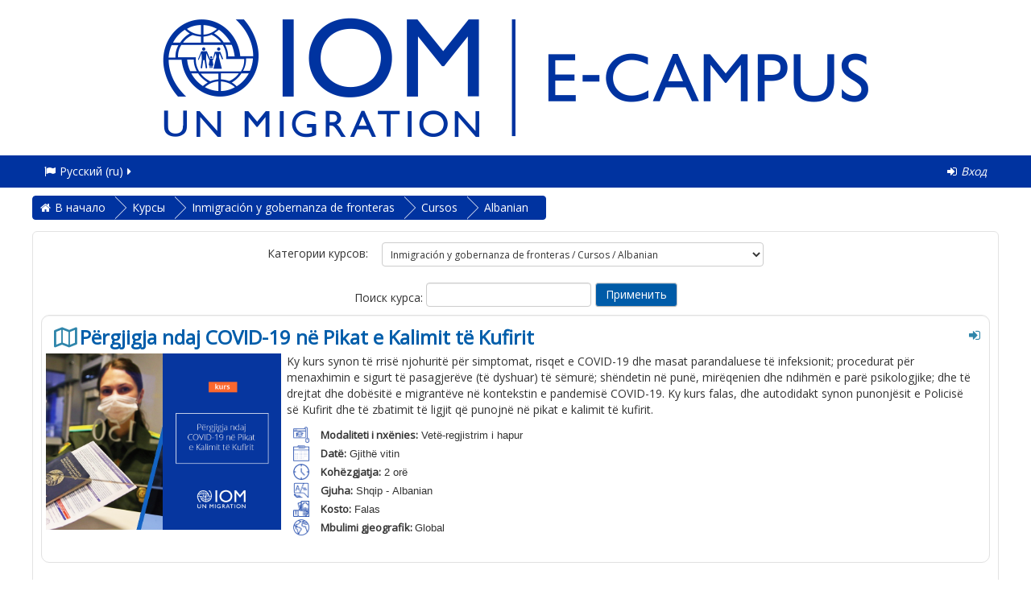

--- FILE ---
content_type: text/html; charset=utf-8
request_url: https://www.ecampus.iom.int/course/index.php?categoryid=284&lang=ru
body_size: 80919
content:
<!DOCTYPE html>

<html  dir="ltr" lang="ru" xml:lang="ru" class="no-js">
<head>
    <title>E-campus: Albanian</title>
    <link rel="shortcut icon" href="https://www.ecampus.iom.int/pluginfile.php/1/theme_essential/favicon/1768338908/favicon%281%29.ico"/>
    <meta http-equiv="Content-Type" content="text/html; charset=utf-8" />
<meta name="keywords" content="moodle, E-campus: Albanian" />
<link rel="stylesheet" type="text/css" href="https://www.ecampus.iom.int/theme/yui_combo.php?rollup/3.17.2/yui-moodlesimple-min.css" /><script id="firstthemesheet" type="text/css">/** Required in order to fix style inclusion problems in IE with YUI **/</script><link rel="stylesheet" type="text/css" href="https://www.ecampus.iom.int/theme/styles.php/essential/1768338908_1/all" />
<script type="text/javascript">
//<![CDATA[
var M = {}; M.yui = {};
M.pageloadstarttime = new Date();
M.cfg = {"wwwroot":"https:\/\/www.ecampus.iom.int","sesskey":"44bQoSQdCP","themerev":"1768338908","slasharguments":1,"theme":"essential","iconsystemmodule":"core\/icon_system_fontawesome","jsrev":"1710338714","admin":"admin","svgicons":true,"usertimezone":"\u0410\u043c\u0435\u0440\u0438\u043a\u0430\/\u041a\u043e\u0441\u0442\u0430-\u0420\u0438\u043a\u0430","contextid":219512};var yui1ConfigFn = function(me) {if(/-skin|reset|fonts|grids|base/.test(me.name)){me.type='css';me.path=me.path.replace(/\.js/,'.css');me.path=me.path.replace(/\/yui2-skin/,'/assets/skins/sam/yui2-skin')}};
var yui2ConfigFn = function(me) {var parts=me.name.replace(/^moodle-/,'').split('-'),component=parts.shift(),module=parts[0],min='-min';if(/-(skin|core)$/.test(me.name)){parts.pop();me.type='css';min=''}
if(module){var filename=parts.join('-');me.path=component+'/'+module+'/'+filename+min+'.'+me.type}else{me.path=component+'/'+component+'.'+me.type}};
YUI_config = {"debug":false,"base":"https:\/\/www.ecampus.iom.int\/lib\/yuilib\/3.17.2\/","comboBase":"https:\/\/www.ecampus.iom.int\/theme\/yui_combo.php?","combine":true,"filter":null,"insertBefore":"firstthemesheet","groups":{"yui2":{"base":"https:\/\/www.ecampus.iom.int\/lib\/yuilib\/2in3\/2.9.0\/build\/","comboBase":"https:\/\/www.ecampus.iom.int\/theme\/yui_combo.php?","combine":true,"ext":false,"root":"2in3\/2.9.0\/build\/","patterns":{"yui2-":{"group":"yui2","configFn":yui1ConfigFn}}},"moodle":{"name":"moodle","base":"https:\/\/www.ecampus.iom.int\/theme\/yui_combo.php?m\/1710338714\/","combine":true,"comboBase":"https:\/\/www.ecampus.iom.int\/theme\/yui_combo.php?","ext":false,"root":"m\/1710338714\/","patterns":{"moodle-":{"group":"moodle","configFn":yui2ConfigFn}},"filter":null,"modules":{"moodle-core-checknet":{"requires":["base-base","moodle-core-notification-alert","io-base"]},"moodle-core-dragdrop":{"requires":["base","node","io","dom","dd","event-key","event-focus","moodle-core-notification"]},"moodle-core-formchangechecker":{"requires":["base","event-focus","moodle-core-event"]},"moodle-core-event":{"requires":["event-custom"]},"moodle-core-popuphelp":{"requires":["moodle-core-tooltip"]},"moodle-core-lockscroll":{"requires":["plugin","base-build"]},"moodle-core-actionmenu":{"requires":["base","event","node-event-simulate"]},"moodle-core-handlebars":{"condition":{"trigger":"handlebars","when":"after"}},"moodle-core-chooserdialogue":{"requires":["base","panel","moodle-core-notification"]},"moodle-core-tooltip":{"requires":["base","node","io-base","moodle-core-notification-dialogue","json-parse","widget-position","widget-position-align","event-outside","cache-base"]},"moodle-core-languninstallconfirm":{"requires":["base","node","moodle-core-notification-confirm","moodle-core-notification-alert"]},"moodle-core-notification":{"requires":["moodle-core-notification-dialogue","moodle-core-notification-alert","moodle-core-notification-confirm","moodle-core-notification-exception","moodle-core-notification-ajaxexception"]},"moodle-core-notification-dialogue":{"requires":["base","node","panel","escape","event-key","dd-plugin","moodle-core-widget-focusafterclose","moodle-core-lockscroll"]},"moodle-core-notification-alert":{"requires":["moodle-core-notification-dialogue"]},"moodle-core-notification-confirm":{"requires":["moodle-core-notification-dialogue"]},"moodle-core-notification-exception":{"requires":["moodle-core-notification-dialogue"]},"moodle-core-notification-ajaxexception":{"requires":["moodle-core-notification-dialogue"]},"moodle-core-dock":{"requires":["base","node","event-custom","event-mouseenter","event-resize","escape","moodle-core-dock-loader","moodle-core-event"]},"moodle-core-dock-loader":{"requires":["escape"]},"moodle-core-maintenancemodetimer":{"requires":["base","node"]},"moodle-core-blocks":{"requires":["base","node","io","dom","dd","dd-scroll","moodle-core-dragdrop","moodle-core-notification"]},"moodle-core_availability-form":{"requires":["base","node","event","event-delegate","panel","moodle-core-notification-dialogue","json"]},"moodle-backup-backupselectall":{"requires":["node","event","node-event-simulate","anim"]},"moodle-backup-confirmcancel":{"requires":["node","node-event-simulate","moodle-core-notification-confirm"]},"moodle-course-formatchooser":{"requires":["base","node","node-event-simulate"]},"moodle-course-dragdrop":{"requires":["base","node","io","dom","dd","dd-scroll","moodle-core-dragdrop","moodle-core-notification","moodle-course-coursebase","moodle-course-util"]},"moodle-course-management":{"requires":["base","node","io-base","moodle-core-notification-exception","json-parse","dd-constrain","dd-proxy","dd-drop","dd-delegate","node-event-delegate"]},"moodle-course-modchooser":{"requires":["moodle-core-chooserdialogue","moodle-course-coursebase"]},"moodle-course-util":{"requires":["node"],"use":["moodle-course-util-base"],"submodules":{"moodle-course-util-base":{},"moodle-course-util-section":{"requires":["node","moodle-course-util-base"]},"moodle-course-util-cm":{"requires":["node","moodle-course-util-base"]}}},"moodle-course-categoryexpander":{"requires":["node","event-key"]},"moodle-form-shortforms":{"requires":["node","base","selector-css3","moodle-core-event"]},"moodle-form-passwordunmask":{"requires":[]},"moodle-form-showadvanced":{"requires":["node","base","selector-css3"]},"moodle-form-dateselector":{"requires":["base","node","overlay","calendar"]},"moodle-question-searchform":{"requires":["base","node"]},"moodle-question-qbankmanager":{"requires":["node","selector-css3"]},"moodle-question-chooser":{"requires":["moodle-core-chooserdialogue"]},"moodle-question-preview":{"requires":["base","dom","event-delegate","event-key","core_question_engine"]},"moodle-availability_completion-form":{"requires":["base","node","event","moodle-core_availability-form"]},"moodle-availability_date-form":{"requires":["base","node","event","io","moodle-core_availability-form"]},"moodle-availability_grade-form":{"requires":["base","node","event","moodle-core_availability-form"]},"moodle-availability_group-form":{"requires":["base","node","event","moodle-core_availability-form"]},"moodle-availability_grouping-form":{"requires":["base","node","event","moodle-core_availability-form"]},"moodle-availability_language-form":{"requires":["base","node","event","moodle-core_availability-form"]},"moodle-availability_maxviews-form":{"requires":["base","node","event","moodle-core_availability-form"]},"moodle-availability_profile-form":{"requires":["base","node","event","moodle-core_availability-form"]},"moodle-qtype_ddimageortext-form":{"requires":["moodle-qtype_ddimageortext-dd","form_filepicker"]},"moodle-qtype_ddimageortext-dd":{"requires":["node","dd","dd-drop","dd-constrain"]},"moodle-qtype_ddmarker-form":{"requires":["moodle-qtype_ddmarker-dd","form_filepicker","graphics","escape"]},"moodle-qtype_ddmarker-dd":{"requires":["node","event-resize","dd","dd-drop","dd-constrain","graphics"]},"moodle-qtype_ddwtos-dd":{"requires":["node","dd","dd-drop","dd-constrain"]},"moodle-mod_assign-history":{"requires":["node","transition"]},"moodle-mod_customcert-rearrange":{"requires":["dd-delegate","dd-drag"]},"moodle-mod_forum-subscriptiontoggle":{"requires":["base-base","io-base"]},"moodle-mod_quiz-autosave":{"requires":["base","node","event","event-valuechange","node-event-delegate","io-form"]},"moodle-mod_quiz-repaginate":{"requires":["base","event","node","io","moodle-core-notification-dialogue"]},"moodle-mod_quiz-questionchooser":{"requires":["moodle-core-chooserdialogue","moodle-mod_quiz-util","querystring-parse"]},"moodle-mod_quiz-dragdrop":{"requires":["base","node","io","dom","dd","dd-scroll","moodle-core-dragdrop","moodle-core-notification","moodle-mod_quiz-quizbase","moodle-mod_quiz-util-base","moodle-mod_quiz-util-page","moodle-mod_quiz-util-slot","moodle-course-util"]},"moodle-mod_quiz-quizbase":{"requires":["base","node"]},"moodle-mod_quiz-toolboxes":{"requires":["base","node","event","event-key","io","moodle-mod_quiz-quizbase","moodle-mod_quiz-util-slot","moodle-core-notification-ajaxexception"]},"moodle-mod_quiz-util":{"requires":["node","moodle-core-actionmenu"],"use":["moodle-mod_quiz-util-base"],"submodules":{"moodle-mod_quiz-util-base":{},"moodle-mod_quiz-util-slot":{"requires":["node","moodle-mod_quiz-util-base"]},"moodle-mod_quiz-util-page":{"requires":["node","moodle-mod_quiz-util-base"]}}},"moodle-mod_quiz-modform":{"requires":["base","node","event"]},"moodle-message_airnotifier-toolboxes":{"requires":["base","node","io"]},"moodle-filter_glossary-autolinker":{"requires":["base","node","io-base","json-parse","event-delegate","overlay","moodle-core-event","moodle-core-notification-alert","moodle-core-notification-exception","moodle-core-notification-ajaxexception"]},"moodle-filter_mathjaxloader-loader":{"requires":["moodle-core-event"]},"moodle-editor_atto-rangy":{"requires":[]},"moodle-editor_atto-editor":{"requires":["node","transition","io","overlay","escape","event","event-simulate","event-custom","node-event-html5","node-event-simulate","yui-throttle","moodle-core-notification-dialogue","moodle-core-notification-confirm","moodle-editor_atto-rangy","handlebars","timers","querystring-stringify"]},"moodle-editor_atto-plugin":{"requires":["node","base","escape","event","event-outside","handlebars","event-custom","timers","moodle-editor_atto-menu"]},"moodle-editor_atto-menu":{"requires":["moodle-core-notification-dialogue","node","event","event-custom"]},"moodle-report_eventlist-eventfilter":{"requires":["base","event","node","node-event-delegate","datatable","autocomplete","autocomplete-filters"]},"moodle-report_loglive-fetchlogs":{"requires":["base","event","node","io","node-event-delegate"]},"moodle-gradereport_grader-gradereporttable":{"requires":["base","node","event","handlebars","overlay","event-hover"]},"moodle-gradereport_history-userselector":{"requires":["escape","event-delegate","event-key","handlebars","io-base","json-parse","moodle-core-notification-dialogue"]},"moodle-tool_capability-search":{"requires":["base","node"]},"moodle-tool_lp-dragdrop-reorder":{"requires":["moodle-core-dragdrop"]},"moodle-tool_monitor-dropdown":{"requires":["base","event","node"]},"moodle-assignfeedback_editpdf-editor":{"requires":["base","event","node","io","graphics","json","event-move","event-resize","transition","querystring-stringify-simple","moodle-core-notification-dialog","moodle-core-notification-alert","moodle-core-notification-exception","moodle-core-notification-ajaxexception"]},"moodle-atto_accessibilitychecker-button":{"requires":["color-base","moodle-editor_atto-plugin"]},"moodle-atto_accessibilityhelper-button":{"requires":["moodle-editor_atto-plugin"]},"moodle-atto_align-button":{"requires":["moodle-editor_atto-plugin"]},"moodle-atto_bold-button":{"requires":["moodle-editor_atto-plugin"]},"moodle-atto_charmap-button":{"requires":["moodle-editor_atto-plugin"]},"moodle-atto_clear-button":{"requires":["moodle-editor_atto-plugin"]},"moodle-atto_collapse-button":{"requires":["moodle-editor_atto-plugin"]},"moodle-atto_emoticon-button":{"requires":["moodle-editor_atto-plugin"]},"moodle-atto_equation-button":{"requires":["moodle-editor_atto-plugin","moodle-core-event","io","event-valuechange","tabview","array-extras"]},"moodle-atto_html-button":{"requires":["moodle-editor_atto-plugin","event-valuechange"]},"moodle-atto_image-button":{"requires":["moodle-editor_atto-plugin"]},"moodle-atto_indent-button":{"requires":["moodle-editor_atto-plugin"]},"moodle-atto_italic-button":{"requires":["moodle-editor_atto-plugin"]},"moodle-atto_link-button":{"requires":["moodle-editor_atto-plugin"]},"moodle-atto_managefiles-button":{"requires":["moodle-editor_atto-plugin"]},"moodle-atto_managefiles-usedfiles":{"requires":["node","escape"]},"moodle-atto_media-button":{"requires":["moodle-editor_atto-plugin","moodle-form-shortforms"]},"moodle-atto_noautolink-button":{"requires":["moodle-editor_atto-plugin"]},"moodle-atto_orderedlist-button":{"requires":["moodle-editor_atto-plugin"]},"moodle-atto_recordrtc-recording":{"requires":["moodle-atto_recordrtc-button"]},"moodle-atto_recordrtc-button":{"requires":["moodle-editor_atto-plugin","moodle-atto_recordrtc-recording"]},"moodle-atto_rtl-button":{"requires":["moodle-editor_atto-plugin"]},"moodle-atto_strike-button":{"requires":["moodle-editor_atto-plugin"]},"moodle-atto_subscript-button":{"requires":["moodle-editor_atto-plugin"]},"moodle-atto_superscript-button":{"requires":["moodle-editor_atto-plugin"]},"moodle-atto_table-button":{"requires":["moodle-editor_atto-plugin","moodle-editor_atto-menu","event","event-valuechange"]},"moodle-atto_title-button":{"requires":["moodle-editor_atto-plugin"]},"moodle-atto_underline-button":{"requires":["moodle-editor_atto-plugin"]},"moodle-atto_undo-button":{"requires":["moodle-editor_atto-plugin"]},"moodle-atto_unorderedlist-button":{"requires":["moodle-editor_atto-plugin"]}}},"gallery":{"name":"gallery","base":"https:\/\/www.ecampus.iom.int\/lib\/yuilib\/gallery\/","combine":true,"comboBase":"https:\/\/www.ecampus.iom.int\/theme\/yui_combo.php?","ext":false,"root":"gallery\/1710338714\/","patterns":{"gallery-":{"group":"gallery"}}}},"modules":{"core_filepicker":{"name":"core_filepicker","fullpath":"https:\/\/www.ecampus.iom.int\/lib\/javascript.php\/1710338714\/repository\/filepicker.js","requires":["base","node","node-event-simulate","json","async-queue","io-base","io-upload-iframe","io-form","yui2-treeview","panel","cookie","datatable","datatable-sort","resize-plugin","dd-plugin","escape","moodle-core_filepicker","moodle-core-notification-dialogue"]},"core_comment":{"name":"core_comment","fullpath":"https:\/\/www.ecampus.iom.int\/lib\/javascript.php\/1710338714\/comment\/comment.js","requires":["base","io-base","node","json","yui2-animation","overlay","escape"]},"mathjax":{"name":"mathjax","fullpath":"https:\/\/cdnjs.cloudflare.com\/ajax\/libs\/mathjax\/2.7.2\/MathJax.js?delayStartupUntil=configured"}}};
M.yui.loader = {modules: {}};

//]]>
</script>

<!-- Global site tag (gtag.js) - Google Analytics -->
<script async src="https://www.googletagmanager.com/gtag/js?id=UA-128392495-1"></script>
<script>
  window.dataLayer = window.dataLayer || [];
  function gtag(){dataLayer.push(arguments);}
  gtag('js', new Date());

  gtag('config', 'UA-128392495-1');
</script>
<!-- CODIGO PARA OPEN GRAPH -->	
	<meta property="og:url"           content="http://plataformadeaprendizaje.iom.int" />
	<meta property="fb:app_id"        content="1128281227236124" />
	<meta property="og:type"          content="website" />
	<meta property="og:title"         content="Plataforma de Aprendizaje sobre Migraciones" />
	<meta property="og:description"   content="Aquí podrá acceder a los principales materiales de aprendizaje que OIM ha desarrollado para la Región" />
	<meta property="og:image"         content="http://plataformadeaprendizaje.iom.int/theme/essential/oim/pam_fb.jpg" />


<!-- CODIGO PARA BOTON DE FACEBOOK -->	
<script>
  window.fbAsyncInit = function() {
    FB.init({
      appId      : '1128281227236124',
      xfbml      : true,
      version    : 'v2.8'
    });
    FB.AppEvents.logPageView();
  };

  (function(d, s, id){
     var js, fjs = d.getElementsByTagName(s)[0];
     if (d.getElementById(id)) {return;}
     js = d.createElement(s); js.id = id;
     js.src = "//connect.facebook.net/en_US/sdk.js";
     fjs.parentNode.insertBefore(js, fjs);
   }(document, 'script', 'facebook-jssdk'));
</script>
<!--
<script>
  window.fbAsyncInit = function() {
    FB.init({
      appId      : '1128281227236124',
      xfbml      : true,
      version    : 'v2.7'
    });
  };

  (function(d, s, id){
     var js, fjs = d.getElementsByTagName(s)[0];
     if (d.getElementById(id)) {return;}
     js = d.createElement(s); js.id = id;
     js.src = "//connect.facebook.net/en_US/sdk.js";
     fjs.parentNode.insertBefore(js, fjs);
   }(document, 'script', 'facebook-jssdk'));
</script>
-->
<!-- CODIGO PARA BOTON DE TWITTER -->	
<script>
window.twttr = (function(d, s, id) {
  var js, fjs = d.getElementsByTagName(s)[0],
    t = window.twttr || {};
  if (d.getElementById(id)) return t;
  js = d.createElement(s);
  js.id = id;
  js.src = "https://platform.twitter.com/widgets.js";
  fjs.parentNode.insertBefore(js, fjs);
 
  t._e = [];
  t.ready = function(f) {
    t._e.push(f);
  };
 
  return t;
}(document, "script", "twitter-wjs"));
</script>

    <meta name="viewport" content="width=device-width, initial-scale=1.0">
    <!-- Google web fonts -->
        <link href='//fonts.googleapis.com/css?family=Open+Sans|Open+Sans&subset=latin' rel='stylesheet' type='text/css'>
    <!-- iOS Homescreen Icons -->
    
<link rel="apple-touch-icon" sizes="57x57" href="https://www.ecampus.iom.int/theme/image.php/essential/theme/1768338908/homeicon/iphone"/>
<link rel="apple-touch-icon" sizes="72x72" href="https://www.ecampus.iom.int/theme/image.php/essential/theme/1768338908/homeicon/ipad"/>
<link rel="apple-touch-icon" sizes="114x114" href="https://www.ecampus.iom.int/theme/image.php/essential/theme/1768338908/homeicon/iphone_retina"/>
<link rel="apple-touch-icon" sizes="144x144" href="https://www.ecampus.iom.int/theme/image.php/essential/theme/1768338908/homeicon/ipad_retina"/></head>

<body  id="page-course-index-category" class="format-site  path-course path-course-index safari dir-ltr lang-ru yui-skin-sam yui3-skin-sam www-ecampus-iom-int pagelayout-coursecategory course-1 context-219512 category-284 notloggedin desktopdevice pagewidthnormal categoryicons floatingsubmit has-region-side-pre empty-region-side-pre has-region-footer-left empty-region-footer-left has-region-footer-middle empty-region-footer-middle has-region-footer-right empty-region-footer-right has-region-header empty-region-header has-region-page-top empty-region-page-top content-only">

<!-- comentar -->
 <div class="skiplinks">
    <a href="#maincontent" class="skip">Перейти к основному содержанию</a>
</div><script type="text/javascript" src="https://www.ecampus.iom.int/theme/yui_combo.php?rollup/3.17.2/yui-moodlesimple-min.js"></script><script type="text/javascript" src="https://www.ecampus.iom.int/lib/javascript.php/1710338714/lib/javascript-static.js"></script>
<script type="text/javascript">
//<![CDATA[
document.body.className += ' jsenabled';
//]]>
</script>

 

<header role="banner">

    <div id="page-header cambioColorBlanco" class="clearfix oldnavbar logo">
        <div class="container-fluid">
            <div class="row-fluid">
                <!-- HEADER: LOGO AREA -->
<div class="pull-lef logo-container" style="text-align: center"><a class="logo" href="//www.ecampus.iom.int" title="В начало"><img src="https://www.ecampus.iom.int/pluginfile.php/20698/block_html/content/E-Campus_logo2021_EN.png" class="img-responsive" alt="В начало" /></a>                </div>
                            </div>
        </div>
    </div>
	

    <nav id="essentialnavbar" role="navigation" class="moodle-has-zindex oldnavbar logo">
        <div class="navbar">
            <div class="container-fluid navbar-inner">
                <div class="row-fluid">
                    <div class="custommenus pull-left">
                        <a class="btn btn-navbar" data-toggle="collapse" data-target="#essentialmenus">
                            <span class="icon-bar"></span>
                            <span class="icon-bar"></span>
                            <span class="icon-bar"></span>
                            <span class="icon-bar"></span>
                        </a>
                                            <div class="pull-right">
                        <div class="usermenu navbarrightitem">
                            <ul class="nav"><li class="dropdown"><a class="loginurl" href="https://www.ecampus.iom.int/login/index.php"><em><span aria-hidden="true" class="fa fa-sign-in"></span>Вход</em></a></li></ul>                        </div>
                        <div class="messagemenu navbarrightitem">
                                                    </div>
                        <div class="navbarrightitem">
                                                    </div>
                                                                        <div id="custom_menu_editing" class="navbarrightitem">
                                                    </div>
                        <div class="navbarrightitem">
                                                    </div>
                    </div>
                        <div id="essentialmenus" class="nav-collapse collapse pull-left">
                            <div id="custom_menu_language" class="custom_menu"><ul class="nav"><li class="dropdown langmenu"><a href="https://www.ecampus.iom.int/course/index.php?categoryid=284" class="dropdown-toggle" data-toggle="dropdown" title="Язык"><span aria-hidden="true" class="fa fa-flag"></span>Русский ‎(ru)‎<span aria-hidden="true" class="fa fa-caret-right"></span></a><div class="dropdown-menu"><ul><li><a title="Azərbaycanca ‎(az)‎" href="https://www.ecampus.iom.int/course/index.php?categoryid=284&amp;lang=az"><span aria-hidden="true" class="fa fa-language"></span>Azərbaycanca ‎(az)‎</a></li><li><a title="Bahasa Indonesia ‎(id)‎" href="https://www.ecampus.iom.int/course/index.php?categoryid=284&amp;lang=id"><span aria-hidden="true" class="fa fa-language"></span>Bahasa Indonesia ‎(id)‎</a></li><li><a title="Bahasa Melayu ‎(ms)‎" href="https://www.ecampus.iom.int/course/index.php?categoryid=284&amp;lang=ms"><span aria-hidden="true" class="fa fa-language"></span>Bahasa Melayu ‎(ms)‎</a></li><li><a title="English ‎(en)‎" href="https://www.ecampus.iom.int/course/index.php?categoryid=284&amp;lang=en"><span aria-hidden="true" class="fa fa-language"></span>English ‎(en)‎</a></li><li><a title="Español - Internacional ‎(es)‎" href="https://www.ecampus.iom.int/course/index.php?categoryid=284&amp;lang=es"><span aria-hidden="true" class="fa fa-language"></span>Español - Internacional ‎(es)‎</a></li><li><a title="Français ‎(fr)‎" href="https://www.ecampus.iom.int/course/index.php?categoryid=284&amp;lang=fr"><span aria-hidden="true" class="fa fa-language"></span>Français ‎(fr)‎</a></li><li><a title="Italiano ‎(it)‎" href="https://www.ecampus.iom.int/course/index.php?categoryid=284&amp;lang=it"><span aria-hidden="true" class="fa fa-language"></span>Italiano ‎(it)‎</a></li><li><a title="Kurmanji ‎(kmr)‎" href="https://www.ecampus.iom.int/course/index.php?categoryid=284&amp;lang=kmr"><span aria-hidden="true" class="fa fa-language"></span>Kurmanji ‎(kmr)‎</a></li><li><a title="Polski ‎(pl)‎" href="https://www.ecampus.iom.int/course/index.php?categoryid=284&amp;lang=pl"><span aria-hidden="true" class="fa fa-language"></span>Polski ‎(pl)‎</a></li><li><a title="Português - Brasil ‎(pt_br)‎" href="https://www.ecampus.iom.int/course/index.php?categoryid=284&amp;lang=pt_br"><span aria-hidden="true" class="fa fa-language"></span>Português - Brasil ‎(pt_br)‎</a></li><li><a title="Português - Portugal ‎(pt)‎" href="https://www.ecampus.iom.int/course/index.php?categoryid=284&amp;lang=pt"><span aria-hidden="true" class="fa fa-language"></span>Português - Portugal ‎(pt)‎</a></li><li><a title="Română ‎(ro)‎" href="https://www.ecampus.iom.int/course/index.php?categoryid=284&amp;lang=ro"><span aria-hidden="true" class="fa fa-language"></span>Română ‎(ro)‎</a></li><li><a title="Shqip ‎(sq)‎" href="https://www.ecampus.iom.int/course/index.php?categoryid=284&amp;lang=sq"><span aria-hidden="true" class="fa fa-language"></span>Shqip ‎(sq)‎</a></li><li><a title="Slovenčina ‎(sk)‎" href="https://www.ecampus.iom.int/course/index.php?categoryid=284&amp;lang=sk"><span aria-hidden="true" class="fa fa-language"></span>Slovenčina ‎(sk)‎</a></li><li><a title="Soomaali ‎(so)‎" href="https://www.ecampus.iom.int/course/index.php?categoryid=284&amp;lang=so"><span aria-hidden="true" class="fa fa-language"></span>Soomaali ‎(so)‎</a></li><li><a title="Srpski ‎(sr_lt)‎" href="https://www.ecampus.iom.int/course/index.php?categoryid=284&amp;lang=sr_lt"><span aria-hidden="true" class="fa fa-language"></span>Srpski ‎(sr_lt)‎</a></li><li><a title="Thai ‎(th)‎" href="https://www.ecampus.iom.int/course/index.php?categoryid=284&amp;lang=th"><span aria-hidden="true" class="fa fa-language"></span>Thai ‎(th)‎</a></li><li><a title="Vietnamese ‎(vi)‎" href="https://www.ecampus.iom.int/course/index.php?categoryid=284&amp;lang=vi"><span aria-hidden="true" class="fa fa-language"></span>Vietnamese ‎(vi)‎</a></li><li><a title="Ελληνικά ‎(el)‎" href="https://www.ecampus.iom.int/course/index.php?categoryid=284&amp;lang=el"><span aria-hidden="true" class="fa fa-language"></span>Ελληνικά ‎(el)‎</a></li><li><a title="Македонски ‎(mk)‎" href="https://www.ecampus.iom.int/course/index.php?categoryid=284&amp;lang=mk"><span aria-hidden="true" class="fa fa-language"></span>Македонски ‎(mk)‎</a></li><li><a title="Монгол ‎(mn)‎" href="https://www.ecampus.iom.int/course/index.php?categoryid=284&amp;lang=mn"><span aria-hidden="true" class="fa fa-language"></span>Монгол ‎(mn)‎</a></li><li><a title="Русский ‎(ru)‎" href="https://www.ecampus.iom.int/course/index.php?categoryid=284&amp;lang=ru"><span aria-hidden="true" class="fa fa-language"></span>Русский ‎(ru)‎</a></li><li><a title="Српски ‎(sr_cr)‎" href="https://www.ecampus.iom.int/course/index.php?categoryid=284&amp;lang=sr_cr"><span aria-hidden="true" class="fa fa-language"></span>Српски ‎(sr_cr)‎</a></li><li><a title="Українська ‎(uk)‎" href="https://www.ecampus.iom.int/course/index.php?categoryid=284&amp;lang=uk"><span aria-hidden="true" class="fa fa-language"></span>Українська ‎(uk)‎</a></li><li><a title="اردو ‎(ur)‎" href="https://www.ecampus.iom.int/course/index.php?categoryid=284&amp;lang=ur"><span aria-hidden="true" class="fa fa-language"></span>اردو ‎(ur)‎</a></li><li><a title="العربية ‎(ar)‎" href="https://www.ecampus.iom.int/course/index.php?categoryid=284&amp;lang=ar"><span aria-hidden="true" class="fa fa-language"></span>العربية ‎(ar)‎</a></li><li><a title="سۆرانی ‎(ckb)‎" href="https://www.ecampus.iom.int/course/index.php?categoryid=284&amp;lang=ckb"><span aria-hidden="true" class="fa fa-language"></span>سۆرانی ‎(ckb)‎</a></li><li><a title="فارسی ‎(fa)‎" href="https://www.ecampus.iom.int/course/index.php?categoryid=284&amp;lang=fa"><span aria-hidden="true" class="fa fa-language"></span>فارسی ‎(fa)‎</a></li><li><a title="日本語 ‎(ja)‎" href="https://www.ecampus.iom.int/course/index.php?categoryid=284&amp;lang=ja"><span aria-hidden="true" class="fa fa-language"></span>日本語 ‎(ja)‎</a></li><li><a title="简体中文 ‎(zh_cn)‎" href="https://www.ecampus.iom.int/course/index.php?categoryid=284&amp;lang=zh_cn"><span aria-hidden="true" class="fa fa-language"></span>简体中文 ‎(zh_cn)‎</a></li></ul></div></ul></div><div id="custom_menu" class="custom_menu"><ul class="nav"></ul></div>                        </div>
                    </div>
                </div>
            </div>
        </div>
    </nav>

</header>

<div id="page" class="container-fluid">
    <div id="page-top-header" class="clearfix"><div id="page-navbar" class="clearfix row-fluid"><div class="breadcrumb-nav span9"><span class="accesshide" id="navbar-label">Путь к странице</span><nav aria-labelledby="navbar-label"><ul class="breadcrumb style1"><li><span itemscope="" itemtype="http://data-vocabulary.org/Breadcrumb"><a itemprop="url" href="https://www.ecampus.iom.int/"><span itemprop="title">В начало</span></a></span></li><li><span itemscope="" itemtype="http://data-vocabulary.org/Breadcrumb"><a itemprop="url" href="https://www.ecampus.iom.int/course/index.php"><span itemprop="title">Курсы</span></a></span></li><li><span itemscope="" itemtype="http://data-vocabulary.org/Breadcrumb"><a itemprop="url" href="https://www.ecampus.iom.int/course/index.php?categoryid=116"><span itemprop="title">Inmigración y gobernanza de fronteras</span></a></span></li><li><span itemscope="" itemtype="http://data-vocabulary.org/Breadcrumb"><a itemprop="url" href="https://www.ecampus.iom.int/course/index.php?categoryid=117"><span itemprop="title">Cursos</span></a></span></li><li><span itemscope="" itemtype="http://data-vocabulary.org/Breadcrumb"><a itemprop="url" href="https://www.ecampus.iom.int/course/index.php?categoryid=284"><span itemprop="title">Albanian</span></a></span></li></ul></nav></div><nav class="breadcrumb-button span3"></nav></div></div>    <!-- Start Main Regions -->
    <div id="page-content" class="row-fluid">
        <div id="main-and-pre" class="span12">
            <div class="row-fluid">
                <div id="content" class="span9"><section id="region-main"><span class="notifications" id="user-notifications"></span><div role="main"><span id="maincontent"></span><span></span><div class="categorypicker"><div class="singleselect d-inline-block">
    <form method="get" action="https://www.ecampus.iom.int/course/index.php" class="form-inline" id="switchcategory">
            <label for="single_select696e326f9bc2a1">
                Категории курсов:
            </label>
        <select  id="single_select696e326f9bc2a1" class="custom-select singleselect" name="categoryid">
                    <option  value="2" >Gobernanza de la migración y estadísticas</option>
                    <option  value="10" >Gobernanza de la migración y estadísticas / Cursos</option>
                    <option  value="39" >Gobernanza de la migración y estadísticas / Cursos / English</option>
                    <option  value="40" >Gobernanza de la migración y estadísticas / Cursos / Español</option>
                    <option  value="348" >Gobernanza de la migración y estadísticas / Cursos / Français</option>
                    <option  value="18" >Gobernanza de la migración y estadísticas / Materiales</option>
                    <option  value="41" >Gobernanza de la migración y estadísticas / Materiales / English</option>
                    <option  value="42" >Gobernanza de la migración y estadísticas / Materiales / Español</option>
                    <option  value="25" >Gobernanza de la migración y estadísticas / Videos</option>
                    <option  value="76" >Gobernanza de la migración y estadísticas / Videos / English</option>
                    <option  value="75" >Gobernanza de la migración y estadísticas / Videos / Español</option>
                    <option  value="3" >Protección y asistencia a personas migrantes</option>
                    <option  value="11" >Protección y asistencia a personas migrantes / Cursos</option>
                    <option  value="43" >Protección y asistencia a personas migrantes / Cursos / English</option>
                    <option  value="44" >Protección y asistencia a personas migrantes / Cursos / Español</option>
                    <option  value="233" >Protección y asistencia a personas migrantes / Cursos / Français</option>
                    <option  value="234" >Protección y asistencia a personas migrantes / Cursos / عربي</option>
                    <option  value="352" >Protección y asistencia a personas migrantes / Cursos / Polski</option>
                    <option  value="19" >Protección y asistencia a personas migrantes / Materiales</option>
                    <option  value="45" >Protección y asistencia a personas migrantes / Materiales / English</option>
                    <option  value="46" >Protección y asistencia a personas migrantes / Materiales / Español</option>
                    <option  value="27" >Protección y asistencia a personas migrantes / Videos</option>
                    <option  value="79" >Protección y asistencia a personas migrantes / Videos / English</option>
                    <option  value="80" >Protección y asistencia a personas migrantes / Videos / Español</option>
                    <option  value="131" >Protección y asistencia a personas migrantes / Videos / Français</option>
                    <option  value="132" >Protección y asistencia a personas migrantes / Videos / عربي</option>
                    <option  value="5" >Migración y desarrollo </option>
                    <option  value="13" >Migración y desarrollo  / Cursos</option>
                    <option  value="47" >Migración y desarrollo  / Cursos / English</option>
                    <option  value="48" >Migración y desarrollo  / Cursos / Español</option>
                    <option  value="262" >Migración y desarrollo  / Cursos / 中文</option>
                    <option  value="290" >Migración y desarrollo  / Cursos / Vietnamese </option>
                    <option  value="328" >Migración y desarrollo  / Cursos / Portuguêse</option>
                    <option  value="329" >Migración y desarrollo  / Cursos / Français</option>
                    <option  value="343" >Migración y desarrollo  / Cursos / Melayu</option>
                    <option  value="344" >Migración y desarrollo  / Cursos / ภาษาไทย</option>
                    <option  value="346" >Migración y desarrollo  / Cursos / 日本語</option>
                    <option  value="347" >Migración y desarrollo  / Cursos / Italiano</option>
                    <option  value="20" >Migración y desarrollo  / Materiales</option>
                    <option  value="49" >Migración y desarrollo  / Materiales / English</option>
                    <option  value="50" >Migración y desarrollo  / Materiales / Español</option>
                    <option  value="29" >Migración y desarrollo  / Videos</option>
                    <option  value="83" >Migración y desarrollo  / Videos / English</option>
                    <option  value="8" >Crisis migratorias y emergencias</option>
                    <option  value="16" >Crisis migratorias y emergencias / Cursos</option>
                    <option  value="51" >Crisis migratorias y emergencias / Cursos / English</option>
                    <option  value="52" >Crisis migratorias y emergencias / Cursos / Español</option>
                    <option  value="69" >Crisis migratorias y emergencias / Cursos / Français</option>
                    <option  value="70" >Crisis migratorias y emergencias / Cursos / عربي</option>
                    <option  value="104" >Crisis migratorias y emergencias / Cursos / Italiano</option>
                    <option  value="232" >Crisis migratorias y emergencias / Cursos / Pусский</option>
                    <option  value="21" >Crisis migratorias y emergencias / Materiales</option>
                    <option  value="53" >Crisis migratorias y emergencias / Materiales / English</option>
                    <option  value="54" >Crisis migratorias y emergencias / Materiales / Español</option>
                    <option  value="31" >Crisis migratorias y emergencias / Videos</option>
                    <option  value="87" >Crisis migratorias y emergencias / Videos / English</option>
                    <option  value="88" >Crisis migratorias y emergencias / Videos / Español</option>
                    <option  value="325" >Crisis migratorias y emergencias / Videos / Français</option>
                    <option  value="326" >Crisis migratorias y emergencias / Videos / عربي</option>
                    <option  value="4" >Trata de personas</option>
                    <option  value="12" >Trata de personas / Cursos</option>
                    <option  value="55" >Trata de personas / Cursos / English</option>
                    <option  value="56" >Trata de personas / Cursos / Español</option>
                    <option  value="105" >Trata de personas / Cursos / Français</option>
                    <option  value="107" >Trata de personas / Cursos / عربي</option>
                    <option  value="318" >Trata de personas / Cursos / Монгол</option>
                    <option  value="342" >Trata de personas / Cursos / Slovenčina</option>
                    <option  value="22" >Trata de personas / Materiales</option>
                    <option  value="57" >Trata de personas / Materiales / Español</option>
                    <option  value="58" >Trata de personas / Materiales / English</option>
                    <option  value="33" >Trata de personas / Videos</option>
                    <option  value="91" >Trata de personas / Videos / English</option>
                    <option  value="92" >Trata de personas / Videos / Español</option>
                    <option  value="279" >Salud Mental y Apoyo Psicosocial</option>
                    <option  value="280" >Salud Mental y Apoyo Psicosocial / Cursos</option>
                    <option  value="281" >Salud Mental y Apoyo Psicosocial / Cursos / English</option>
                    <option  value="282" >Salud Mental y Apoyo Psicosocial / Cursos / Español</option>
                    <option  value="6" >Migración y salud</option>
                    <option  value="14" >Migración y salud / Cursos</option>
                    <option  value="59" >Migración y salud / Cursos / English</option>
                    <option  value="60" >Migración y salud / Cursos / Español</option>
                    <option  value="333" >Migración y salud / Cursos / Français</option>
                    <option  value="23" >Migración y salud / Materiales</option>
                    <option  value="61" >Migración y salud / Materiales / English</option>
                    <option  value="62" >Migración y salud / Materiales / Español</option>
                    <option  value="35" >Migración y salud / Videos</option>
                    <option  value="95" >Migración y salud / Videos / English</option>
                    <option  value="96" >Migración y salud / Videos / Español</option>
                    <option  value="7" >Género y migración</option>
                    <option  value="15" >Género y migración / Cursos</option>
                    <option  value="64" >Género y migración / Cursos / Español</option>
                    <option  value="24" >Género y migración / Materiales</option>
                    <option  value="65" >Género y migración / Materiales / English</option>
                    <option  value="66" >Género y migración / Materiales / Español</option>
                    <option  value="37" >Género y migración / Videos</option>
                    <option  value="99" >Género y migración / Videos / English</option>
                    <option  value="100" >Género y migración / Videos / Español</option>
                    <option  value="108" >Comunicación para el Desarrollo</option>
                    <option  value="109" >Comunicación para el Desarrollo / Cursos</option>
                    <option  value="111" >Comunicación para el Desarrollo / Cursos / English</option>
                    <option  value="112" >Comunicación para el Desarrollo / Cursos / Español</option>
                    <option  value="267" >Comunicación para el Desarrollo / Cursos / Français</option>
                    <option  value="125" >Comunicación para el Desarrollo / Videos</option>
                    <option  value="127" >Comunicación para el Desarrollo / Videos / English</option>
                    <option  value="116" >Inmigración y gobernanza de fronteras</option>
                    <option  value="117" >Inmigración y gobernanza de fronteras / Cursos</option>
                    <option  value="121" >Inmigración y gobernanza de fronteras / Cursos / Español</option>
                    <option  value="122" >Inmigración y gobernanza de fronteras / Cursos / English</option>
                    <option  value="284" selected>Inmigración y gobernanza de fronteras / Cursos / Albanian</option>
                    <option  value="285" >Inmigración y gobernanza de fronteras / Cursos / Srpski</option>
                    <option  value="287" >Inmigración y gobernanza de fronteras / Cursos / Македонски</option>
                    <option  value="288" >Inmigración y gobernanza de fronteras / Cursos / عربي</option>
                    <option  value="316" >Inmigración y gobernanza de fronteras / Cursos / Français</option>
                    <option  value="324" >Inmigración y gobernanza de fronteras / Cursos / Bahasa Indonesia</option>
                    <option  value="327" >Inmigración y gobernanza de fronteras / Cursos / فارسی</option>
                    <option  value="331" >Inmigración y gobernanza de fronteras / Cursos / Português</option>
                    <option  value="118" >Inmigración y gobernanza de fronteras / Materiales</option>
                    <option  value="119" >Inmigración y gobernanza de fronteras / Materiales / Español</option>
                    <option  value="120" >Inmigración y gobernanza de fronteras / Materiales / English</option>
                    <option  value="128" >Inmigración y gobernanza de fronteras / Videos</option>
                    <option  value="130" >Inmigración y gobernanza de fronteras / Videos / English</option>
                    <option  value="308" >Cambio Ambiental</option>
                    <option  value="309" >Cambio Ambiental / Cursos</option>
                    <option  value="311" >Cambio Ambiental / Cursos / English</option>
                    <option  value="312" >Cambio Ambiental / Cursos / Español</option>
                    <option  value="310" >Cambio Ambiental / Materiales</option>
                    <option  value="313" >Cambio Ambiental / Materiales / Español</option>
                    <option  value="320" >Derecho Internacional sobre Migración</option>
                    <option  value="321" >Derecho Internacional sobre Migración / Cursos</option>
                    <option  value="322" >Derecho Internacional sobre Migración / Cursos / English</option>
                    <option  value="330" >Derecho Internacional sobre Migración / Cursos / Español</option>
                    <option  value="9" >OIM</option>
                    <option  value="17" >OIM / Cursos</option>
                    <option  value="67" >OIM / Cursos / English</option>
                    <option  value="295" >OIM / Cursos / English / Mandatory Courses</option>
                    <option  value="296" >OIM / Cursos / English / FMRP Modules</option>
                    <option  value="297" >OIM / Cursos / English / HR Essentials Series</option>
                    <option  value="298" >OIM / Cursos / English / TRD Programme Series</option>
                    <option  value="299" >OIM / Cursos / English / Information Security Training – ICT</option>
                    <option  value="300" >OIM / Cursos / English / PSEA</option>
                    <option  value="301" >OIM / Cursos / English / IOM-Developed Courses</option>
                    <option  value="323" >OIM / Cursos / English / Environmental Sustainability</option>
                    <option  value="350" >OIM / Cursos / English / IOM-USRAP</option>
                    <option  value="68" >OIM / Cursos / Español</option>
                    <option  value="291" >OIM / Cursos / Español / Cursos mandatorios</option>
                    <option  value="292" >OIM / Cursos / Español / Módulos FMRP</option>
                    <option  value="293" >OIM / Cursos / Español / PEAS</option>
                    <option  value="294" >OIM / Cursos / Español / Cursos desarrollados por la OIM</option>
                    <option  value="317" >OIM / Cursos / Español / Serie de programas TDR</option>
                    <option  value="71" >OIM / Cursos / Français</option>
                    <option  value="302" >OIM / Cursos / Français / Formations obligatoires</option>
                    <option  value="303" >OIM / Cursos / Français / FMRP Modules</option>
                    <option  value="304" >OIM / Cursos / Français / PEAS</option>
                    <option  value="305" >OIM / Cursos / Français / Cours développés par l'OIM</option>
                    <option  value="103" >OIM / Cursos / عربي</option>
                    <option  value="306" >OIM / Cursos / عربي / Mandatory courses</option>
                    <option  value="307" >OIM / Cursos / عربي / IOM-Developed Courses</option>
                    <option  value="115" >OIM / Cursos / Ελληνικά</option>
                    <option  value="133" >OIM / Cursos / Ελληνικά / GCR</option>
                    <option  value="134" >OIM / Cursos / Ελληνικά / GCR / GCRATT</option>
                    <option  value="136" >OIM / Cursos / Ελληνικά / GCR / GCRATT / IN VIVO</option>
                    <option  value="242" >OIM / Cursos / Ελληνικά / GCR / GCRATT / IN VIVO / OFFLINE VERSION</option>
                    <option  value="137" >OIM / Cursos / Ελληνικά / GCR / GCRATT / E-LEARNING</option>
                    <option  value="138" >OIM / Cursos / Ελληνικά / GCR / GCRATT / E-LEARNING / BROWSER</option>
                    <option  value="139" >OIM / Cursos / Ελληνικά / GCR / GCRATT / E-LEARNING / OFFLINE - MOBILE APP</option>
                    <option  value="135" >OIM / Cursos / Ελληνικά / GCR / GCREM</option>
                    <option  value="140" >OIM / Cursos / Ελληνικά / GCR / GCREM / IN VIVO</option>
                    <option  value="243" >OIM / Cursos / Ελληνικά / GCR / GCREM / IN VIVO / OFFLINE VERSION</option>
                    <option  value="141" >OIM / Cursos / Ελληνικά / GCR / GCREM / E-LEARNING</option>
                    <option  value="158" >OIM / Cursos / Ελληνικά / GCR / GCREM / E-LEARNING / BROWSER</option>
                    <option  value="159" >OIM / Cursos / Ελληνικά / GCR / GCREM / E-LEARNING / OFFLINE - MOBILE APP</option>
                    <option  value="260" >OIM / Cursos / Ελληνικά / GCR / GREEK A1</option>
                    <option  value="272" >OIM / Cursos / Ελληνικά / GCR / SOFT SKILLS</option>
                    <option  value="142" >OIM / Cursos / Ελληνικά / SNW</option>
                    <option  value="143" >OIM / Cursos / Ελληνικά / SNW / SNWATT</option>
                    <option  value="144" >OIM / Cursos / Ελληνικά / SNW / SNWATT / IN VIVO</option>
                    <option  value="229" >OIM / Cursos / Ελληνικά / SNW / SNWATT / IN VIVO / OFFLINE - MOBILE VERSION</option>
                    <option  value="145" >OIM / Cursos / Ελληνικά / SNW / SNWATT / E-LEARNING</option>
                    <option  value="146" >OIM / Cursos / Ελληνικά / SNW / SNWATT / E-LEARNING / BROWSER</option>
                    <option  value="147" >OIM / Cursos / Ελληνικά / SNW / SNWATT / E-LEARNING / OFFLINE - MOBILE APP</option>
                    <option  value="252" >OIM / Cursos / Ελληνικά / SNW / SNWATT / GREEK A1</option>
                    <option  value="148" >OIM / Cursos / Ελληνικά / SNW / SNWCEM</option>
                    <option  value="150" >OIM / Cursos / Ελληνικά / SNW / SNWCEM / IN VIVO</option>
                    <option  value="231" >OIM / Cursos / Ελληνικά / SNW / SNWCEM / IN VIVO / OFFLINE - MOBILE VERSION</option>
                    <option  value="151" >OIM / Cursos / Ελληνικά / SNW / SNWCEM / E-LEARNING</option>
                    <option  value="152" >OIM / Cursos / Ελληνικά / SNW / SNWCEM / E-LEARNING / BROWSER</option>
                    <option  value="153" >OIM / Cursos / Ελληνικά / SNW / SNWCEM / E-LEARNING / OFFLINE - MOBILE APP</option>
                    <option  value="149" >OIM / Cursos / Ελληνικά / SNW / SNWEP</option>
                    <option  value="154" >OIM / Cursos / Ελληνικά / SNW / SNWEP / IN VIVO</option>
                    <option  value="230" >OIM / Cursos / Ελληνικά / SNW / SNWEP / IN VIVO / OFFLINE - MOBILE VERSION</option>
                    <option  value="155" >OIM / Cursos / Ελληνικά / SNW / SNWEP / E-LEARNING</option>
                    <option  value="156" >OIM / Cursos / Ελληνικά / SNW / SNWEP / E-LEARNING / BROWSER</option>
                    <option  value="157" >OIM / Cursos / Ελληνικά / SNW / SNWEP / E-LEARNING / OFFLINE - MOBILE APP</option>
                    <option  value="253" >OIM / Cursos / Ελληνικά / SNW / GREEK A1</option>
                    <option  value="266" >OIM / Cursos / Ελληνικά / SNW / SOFT SKILLS</option>
                    <option  value="160" >OIM / Cursos / Ελληνικά / PLG</option>
                    <option  value="166" >OIM / Cursos / Ελληνικά / PLG / PLGCRE1</option>
                    <option  value="172" >OIM / Cursos / Ελληνικά / PLG / PLGCRE1 / IN VIVO</option>
                    <option  value="241" >OIM / Cursos / Ελληνικά / PLG / PLGCRE1 / IN VIVO / OFFLINE VERSION</option>
                    <option  value="173" >OIM / Cursos / Ελληνικά / PLG / PLGCRE1 / E-LEARNING</option>
                    <option  value="174" >OIM / Cursos / Ελληνικά / PLG / PLGCRE1 / E-LEARNING / BROWSER</option>
                    <option  value="175" >OIM / Cursos / Ελληνικά / PLG / PLGCRE1 / E-LEARNING / OFFLINE - MOBILE</option>
                    <option  value="167" >OIM / Cursos / Ελληνικά / PLG / PLGCRE2</option>
                    <option  value="176" >OIM / Cursos / Ελληνικά / PLG / PLGCRE2 / IN VIVO</option>
                    <option  value="239" >OIM / Cursos / Ελληνικά / PLG / PLGCRE2 / IN VIVO / OFFLINE VERSION</option>
                    <option  value="177" >OIM / Cursos / Ελληνικά / PLG / PLGCRE2 / E-LEARNING</option>
                    <option  value="178" >OIM / Cursos / Ελληνικά / PLG / PLGCRE2 / E-LEARNING / BROWSER</option>
                    <option  value="179" >OIM / Cursos / Ελληνικά / PLG / PLGCRE2 / E-LEARNING / OFFLINE - MOBILE</option>
                    <option  value="184" >OIM / Cursos / Ελληνικά / PLG / PLGCRE3</option>
                    <option  value="185" >OIM / Cursos / Ελληνικά / PLG / PLGCRE3 / IN VIVO</option>
                    <option  value="240" >OIM / Cursos / Ελληνικά / PLG / PLGCRE3 / IN VIVO / OFFLINE VERSION</option>
                    <option  value="186" >OIM / Cursos / Ελληνικά / PLG / PLGCRE3 / E-LEARNING</option>
                    <option  value="187" >OIM / Cursos / Ελληνικά / PLG / PLGCRE3 / E-LEARNING / BROWSER</option>
                    <option  value="188" >OIM / Cursos / Ελληνικά / PLG / PLGCRE3 / E-LEARNING / OFFLINE - MOBILE</option>
                    <option  value="254" >OIM / Cursos / Ελληνικά / PLG / GREEK A1</option>
                    <option  value="271" >OIM / Cursos / Ελληνικά / PLG / SOFT SKILLS</option>
                    <option  value="161" >OIM / Cursos / Ελληνικά / MDT</option>
                    <option  value="180" >OIM / Cursos / Ελληνικά / MDT / IN VIVO</option>
                    <option  value="226" >OIM / Cursos / Ελληνικά / MDT / IN VIVO / IN-VIVO | OFFLINE</option>
                    <option  value="181" >OIM / Cursos / Ελληνικά / MDT / E-LEARNING</option>
                    <option  value="182" >OIM / Cursos / Ελληνικά / MDT / E-LEARNING / BROWSER</option>
                    <option  value="183" >OIM / Cursos / Ελληνικά / MDT / E-LEARNING / OFFLINE -  MOBILE</option>
                    <option  value="255" >OIM / Cursos / Ελληνικά / MDT / GREEK A1</option>
                    <option  value="264" >OIM / Cursos / Ελληνικά / MDT / SOFT SKILLS</option>
                    <option  value="162" >OIM / Cursos / Ελληνικά / DRC</option>
                    <option  value="168" >OIM / Cursos / Ελληνικά / DRC / DRCATT</option>
                    <option  value="200" >OIM / Cursos / Ελληνικά / DRC / DRCATT / IN VIVO</option>
                    <option  value="235" >OIM / Cursos / Ελληνικά / DRC / DRCATT / IN VIVO / OFFLINE VERSION</option>
                    <option  value="201" >OIM / Cursos / Ελληνικά / DRC / DRCATT / E-LEARNING</option>
                    <option  value="202" >OIM / Cursos / Ελληνικά / DRC / DRCATT / E-LEARNING / BROWSER</option>
                    <option  value="203" >OIM / Cursos / Ελληνικά / DRC / DRCATT / E-LEARNING / OFFLINE MOBILE </option>
                    <option  value="169" >OIM / Cursos / Ελληνικά / DRC / DRCTHE1</option>
                    <option  value="204" >OIM / Cursos / Ελληνικά / DRC / DRCTHE1 / IN VIVO</option>
                    <option  value="236" >OIM / Cursos / Ελληνικά / DRC / DRCTHE1 / IN VIVO / OFFLINE VERSION</option>
                    <option  value="205" >OIM / Cursos / Ελληνικά / DRC / DRCTHE1 / E-LEARNING</option>
                    <option  value="206" >OIM / Cursos / Ελληνικά / DRC / DRCTHE1 / E-LEARNING / BROWSER</option>
                    <option  value="207" >OIM / Cursos / Ελληνικά / DRC / DRCTHE1 / E-LEARNING / OFFLINE - MOBILE</option>
                    <option  value="170" >OIM / Cursos / Ελληνικά / DRC / DRCTHE2</option>
                    <option  value="212" >OIM / Cursos / Ελληνικά / DRC / DRCTHE2 / IN VIVO</option>
                    <option  value="237" >OIM / Cursos / Ελληνικά / DRC / DRCTHE2 / IN VIVO / OFFLINE VERSION</option>
                    <option  value="213" >OIM / Cursos / Ελληνικά / DRC / DRCTHE2 / E-LEARNING </option>
                    <option  value="214" >OIM / Cursos / Ελληνικά / DRC / DRCTHE2 / E-LEARNING  / BROWSER</option>
                    <option  value="215" >OIM / Cursos / Ελληνικά / DRC / DRCTHE2 / E-LEARNING  / OFFLINE - MOBILE</option>
                    <option  value="171" >OIM / Cursos / Ελληνικά / DRC / DRCTHE3</option>
                    <option  value="208" >OIM / Cursos / Ελληνικά / DRC / DRCTHE3 / IN VIVO</option>
                    <option  value="238" >OIM / Cursos / Ελληνικά / DRC / DRCTHE3 / IN VIVO / OFFLINE VERSION</option>
                    <option  value="209" >OIM / Cursos / Ελληνικά / DRC / DRCTHE3 / E-LEARNING</option>
                    <option  value="210" >OIM / Cursos / Ελληνικά / DRC / DRCTHE3 / E-LEARNING / BROWSER</option>
                    <option  value="211" >OIM / Cursos / Ελληνικά / DRC / DRCTHE3 / E-LEARNING / OFFLINE - MOBILE</option>
                    <option  value="257" >OIM / Cursos / Ελληνικά / DRC / GREEK A1</option>
                    <option  value="265" >OIM / Cursos / Ελληνικά / DRC / SOFT SKILLS</option>
                    <option  value="163" >OIM / Cursos / Ελληνικά / CRS</option>
                    <option  value="195" >OIM / Cursos / Ελληνικά / CRS / CRSATT</option>
                    <option  value="196" >OIM / Cursos / Ελληνικά / CRS / CRSATT / IN VIVO</option>
                    <option  value="228" >OIM / Cursos / Ελληνικά / CRS / CRSATT / IN VIVO / OFFLINE VERSION</option>
                    <option  value="197" >OIM / Cursos / Ελληνικά / CRS / CRSATT / E-LEARNING</option>
                    <option  value="198" >OIM / Cursos / Ελληνικά / CRS / CRSATT / E-LEARNING / BROWSER</option>
                    <option  value="199" >OIM / Cursos / Ελληνικά / CRS / CRSATT / E-LEARNING / OFFLINE - MOBILE</option>
                    <option  value="245" >OIM / Cursos / Ελληνικά / CRS / CRSPEL1</option>
                    <option  value="246" >OIM / Cursos / Ελληνικά / CRS / CRSPEL1 / IN - VIVO</option>
                    <option  value="247" >OIM / Cursos / Ελληνικά / CRS / CRSPEL1 / IN - VIVO / BROWSER VERSION</option>
                    <option  value="248" >OIM / Cursos / Ελληνικά / CRS / CRSPEL1 / IN - VIVO / OFFLINE VERSION</option>
                    <option  value="249" >OIM / Cursos / Ελληνικά / CRS / CRSPEL1 / E-LEARNING</option>
                    <option  value="250" >OIM / Cursos / Ελληνικά / CRS / CRSPEL1 / E-LEARNING / BROWSER VERSION</option>
                    <option  value="251" >OIM / Cursos / Ελληνικά / CRS / CRSPEL1 / E-LEARNING / OFFLINE VERSION</option>
                    <option  value="258" >OIM / Cursos / Ελληνικά / CRS / GREEK A1</option>
                    <option  value="270" >OIM / Cursos / Ελληνικά / CRS / SOFT SKILLS</option>
                    <option  value="164" >OIM / Cursos / Ελληνικά / MET</option>
                    <option  value="189" >OIM / Cursos / Ελληνικά / MET / METATT</option>
                    <option  value="190" >OIM / Cursos / Ελληνικά / MET / METATT / IN VIVO</option>
                    <option  value="225" >OIM / Cursos / Ελληνικά / MET / METATT / IN VIVO / IN VIVO OFFLINE VERSION</option>
                    <option  value="191" >OIM / Cursos / Ελληνικά / MET / METATT / E-LEARNING</option>
                    <option  value="192" >OIM / Cursos / Ελληνικά / MET / METATT / E-LEARNING / BROWSER</option>
                    <option  value="193" >OIM / Cursos / Ελληνικά / MET / METATT / E-LEARNING / OFFLINE - MOBILE</option>
                    <option  value="259" >OIM / Cursos / Ελληνικά / MET / GREEK A1</option>
                    <option  value="273" >OIM / Cursos / Ελληνικά / MET / SOFT SKILLS</option>
                    <option  value="165" >OIM / Cursos / Ελληνικά / KDL</option>
                    <option  value="216" >OIM / Cursos / Ελληνικά / KDL / KDLCEG1</option>
                    <option  value="217" >OIM / Cursos / Ελληνικά / KDL / KDLCEG1 / IN VIVO</option>
                    <option  value="244" >OIM / Cursos / Ελληνικά / KDL / KDLCEG1 / IN VIVO / OFFLINE / MOBILE VERSION</option>
                    <option  value="218" >OIM / Cursos / Ελληνικά / KDL / KDLCEG1 / E-LEARNING</option>
                    <option  value="219" >OIM / Cursos / Ελληνικά / KDL / KDLCEG1 / E-LEARNING / BROWSER</option>
                    <option  value="220" >OIM / Cursos / Ελληνικά / KDL / KDLCEG1 / E-LEARNING / OFFLINE - MOBILE</option>
                    <option  value="261" >OIM / Cursos / Ελληνικά / KDL / GREEK A1</option>
                    <option  value="274" >OIM / Cursos / Ελληνικά / KDL / SOFT SKILLS</option>
                    <option  value="221" >OIM / Cursos / Ελληνικά / IOM_GR_BASE COURSES</option>
                    <option  value="222" >OIM / Cursos / Ελληνικά / S_E-LEARNING</option>
                    <option  value="223" >OIM / Cursos / Ελληνικά / S_E-LEARNING / SOUTH</option>
                    <option  value="224" >OIM / Cursos / Ελληνικά / S_E-LEARNING / NORTH</option>
                    <option  value="269" >OIM / Cursos / Ελληνικά / S_E-LEARNING / GREEK A1 | VOLUNTARY COURSE</option>
                    <option  value="278" >OIM / Cursos / Ελληνικά / S_E-LEARNING / SOFT SKILLS VOLUNTARY COURSE</option>
                    <option  value="277" >OIM / Cursos / Ελληνικά / GREEK A1 for STAFF</option>
                    <option  value="334" >OIM / Cursos / Українська</option>
                    <option  value="338" >OIM / Cursos / Українська / IOM-Developed Courses</option>
                    <option  value="335" >OIM / Cursos / Русский</option>
                    <option  value="339" >OIM / Cursos / Русский / IOM-Developed Courses</option>
                    <option  value="336" >OIM / Cursos / Polski</option>
                    <option  value="341" >OIM / Cursos / Polski / IOM-Developed Courses</option>
                    <option  value="337" >OIM / Cursos / Română</option>
                    <option  value="340" >OIM / Cursos / Română / IOM-Developed Courses</option>
                    <option  value="349" >OIM / Cursos / Portuguêse</option>
                    <option  value="351" >OIM / Cursos / Portuguêse / Cursos desenvolvidos pela IOM</option>
                    <option  value="72" >OIM / Materiales</option>
                    <option  value="123" >OIM / Materiales / Handbooks</option>
                    <option  value="73" >OIM / Materiales / Handbooks / English</option>
                    <option  value="74" >OIM / Materiales / Handbooks / Español</option>
                    <option  value="124" >OIM / Materiales / Webinars</option>
        </select>
        <noscript>
            <input type="submit" class="btn btn-secondary" value="Применить">
        </noscript>
    </form>
</div></div><form id="coursesearch" action="https://www.ecampus.iom.int/course/search.php" method="get"><fieldset class="coursesearchbox invisiblefieldset"><label for="coursesearchbox">Поиск курса: </label><input type="text" id="coursesearchbox" size="30" name="search" value="" /><input type="submit" value="Применить" /></fieldset></form><div class="course_category_tree clearfix "><div class="content"><div class="courses category-browse category-browse-284"><div class="coursebox clearfix odd first last" data-courseid="586" data-type="1"><div class="info"><h3 class="coursename"><a class="" href="https://www.ecampus.iom.int/course/view.php?id=586">Përgjigja ndaj COVID-19 në Pikat e Kalimit të Kufirit</a></h3><div class="moreinfo"></div><div class="enrolmenticons"><i class="icon fa fa-sign-in fa-fw " aria-hidden="true" title="Самостоятельная запись" aria-label="Самостоятельная запись"></i></div></div><div class="content"><div class="summary"><div class="no-overflow"><p><b><img src="https://www.ecampus.iom.int/pluginfile.php/184347/course/summary/Portada%20editable.png" alt="atencion" width="292" height="173" class="img-responsive atto_image_button_left" /></b>Ky kurs synon të rrisë njohuritë për simptomat, risqet e COVID-19 dhe masat parandaluese të infeksionit; procedurat për menaxhimin e sigurt të pasagjerëve (të dyshuar) të sëmurë; shëndetin në punë, mirëqenien dhe ndihmën e parë psikologjike; dhe të drejtat dhe dobësitë e migrantëve në kontekstin e pandemisë COVID-19. Ky kurs falas, dhe autodidakt synon punonjësit e Policisë së Kufirit dhe të zbatimit të ligjit që punojnë në pikat e kalimit të kufirit. </p>
<table style="width: 331px; height: 139px;" border="0">
<tbody>
<tr>
<td><img src="https://www.ecampus.iom.int/pluginfile.php/184347/course/summary/Modalidad.png" alt="Modalidad" width="20" height="20" class="img-responsive atto_image_button_text-bottom" /></td>
<td><span style="font-family: arial,helvetica,sans-serif; font-size: small;"><strong>Modaliteti i nxënies:</strong> Vetë-regjistrim i hapur</span></td>
</tr>
<tr>
<td><img src="https://www.ecampus.iom.int/pluginfile.php/184347/course/summary/fecha.png" alt="fecha" width="20" height="20" class="img-responsive atto_image_button_text-bottom" /></td>
<td><span style="font-family: arial,helvetica,sans-serif; font-size: small;"><strong>Datë:</strong> Gjithë vitin</span></td>
</tr>
<tr>
<td><img src="https://www.ecampus.iom.int/pluginfile.php/184347/course/summary/duracion.png" alt="Duración" width="20" height="20" class="img-responsive atto_image_button_text-bottom" /></td>
<td><span style="font-family: arial,helvetica,sans-serif; font-size: small;"><strong>Kohëzgjatja:</strong> 2 orë</span></td>
</tr>
<tr>
<td><img src="https://www.ecampus.iom.int/pluginfile.php/184347/course/summary/idioma.png" alt="idioma" width="20" height="20" class="img-responsive atto_image_button_text-bottom" /></td>
<td><span style="font-family: arial,helvetica,sans-serif; font-size: small;"><strong>Gjuha:</strong> Shqip - Albanian </span></td>
</tr>
<tr>
<td><img src="https://www.ecampus.iom.int/pluginfile.php/184347/course/summary/costo.png" alt="costo" width="20" height="20" class="img-responsive atto_image_button_text-bottom" /></td>
<td><span style="font-family: arial,helvetica,sans-serif; font-size: small;"><strong>Kosto:</strong> Falas</span></td>
</tr>
<tr>
<td><img src="https://www.ecampus.iom.int/pluginfile.php/184347/course/summary/REGION.png" alt="costo" width="20" height="20" class="img-responsive atto_image_button_text-bottom" /></td>
<td><span style="font-family: arial,helvetica,sans-serif; font-size: small;"><strong><span><b><b>Mbulimi gjeografik: </b></b></span></strong>Global</span></td>
</tr>
</tbody>
</table>
<div></div>
<p></p>
<p></p></div></div><ul class="teachers"><li><span aria-hidden="true" class="graduation-cap"></span> Учитель: <a href="https://www.ecampus.iom.int/user/view.php?id=43295&amp;course=1">Agnes Ebenberger</a></li><li><span aria-hidden="true" class="graduation-cap"></span> Учитель: <a href="https://www.ecampus.iom.int/user/view.php?id=429&amp;course=1">MARGHERITA Vismara</a></li></ul></div></div></div></div></div><div class="buttons"></div></div><div id="activitynavigation"></div></section></div>            </div>
                    </div>
    </div>
    <!-- End Main Regions -->
</div>


    <footer role="contentinfo" id="page-footer cambioColorBlanco" class="cambioColorBlanco">
        <div class="container-fluid">
			<!--
		               <div class="row-fluid footerblocks">
                
				<div class="footerblock span4">
                                    </div>
                <div class="footerblock span4">
                                    </div>
                <div class="footerblock span4">
                                    </div>
				
            </div>
			-->
            <div class="row-fluid">
                <div class="tool_usertours-resettourcontainer span12"></div>
            </div>
			
            <div class="footerlinks row-fluid">
                <hr/>
			<!--	
                <span class="helplink"></span>
                                    <span class="copy">&copy;2026 IOM - OIM</span>
                                <div class="footnote span12"><p></p>
<p></p></div>            
            <div class="footerperformance row-fluid">
                <div class="summaryfooter"><a href="https://www.ecampus.iom.int/admin/tool/dataprivacy/summary.php">Сводка хранения данных</a></div><a href="https://download.moodle.org/mobile?version=2018051702.07&amp;lang=ru&amp;iosappid=633359593&amp;androidappid=com.moodle.moodlemobile">Скачать мобильное приложение</a>				<div class="span6" style="text-align:right">
            </div>
			-->
			<div class="row-fluid">
				<div class="span6 footer_right">
				<img  src="https://www.ecampus.iom.int/pluginfile.php/7904/block_html/content/Logos_footer-IOM-EN.png" alt="" width="31%">

				</div>
				<div class="span6" style="margin-top:15px;">
				<p>
					<span style="font-size:14px; color:rgb(0, 51, 160);"><strong>
					Contact					</strong></span>
				</p>
			

				<p>
					<span style="font-size:12px;"><font face="arial, helvetica, sans-serif"></font></span></p>

				<p>
					<span style="font-size:12px;"><font face="arial, helvetica, sans-serif"><b>International Organization for Migration</b></font></span></p>

				<p>
					<span style="font-size:12px;">&nbsp;<span style="font-family: arial,helvetica,sans-serif;">Email: e-campus@iom.int</span></p>

				</div>
			</div>
        </div>
    </footer>
    <a href="#top" class="back-to-top" aria-label="К началу">
        <span aria-hidden="true" class="fa fa-angle-up "></span></a>
<script type="text/javascript">
//<![CDATA[
var require = {
    baseUrl : 'https://www.ecampus.iom.int/lib/requirejs.php/1710338714/',
    // We only support AMD modules with an explicit define() statement.
    enforceDefine: true,
    skipDataMain: true,
    waitSeconds : 0,

    paths: {
        jquery: 'https://www.ecampus.iom.int/lib/javascript.php/1710338714/lib/jquery/jquery-3.2.1.min',
        jqueryui: 'https://www.ecampus.iom.int/lib/javascript.php/1710338714/lib/jquery/ui-1.12.1/jquery-ui.min',
        jqueryprivate: 'https://www.ecampus.iom.int/lib/javascript.php/1710338714/lib/requirejs/jquery-private'
    },

    // Custom jquery config map.
    map: {
      // '*' means all modules will get 'jqueryprivate'
      // for their 'jquery' dependency.
      '*': { jquery: 'jqueryprivate' },
      // Stub module for 'process'. This is a workaround for a bug in MathJax (see MDL-60458).
      '*': { process: 'core/first' },

      // 'jquery-private' wants the real jQuery module
      // though. If this line was not here, there would
      // be an unresolvable cyclic dependency.
      jqueryprivate: { jquery: 'jquery' }
    }
};

//]]>
</script>
<script type="text/javascript" src="https://www.ecampus.iom.int/lib/javascript.php/1710338714/lib/requirejs/require.min.js"></script>
<script type="text/javascript">
//<![CDATA[
require(['core/first'], function() {
;
require(["media_videojs/loader"], function(loader) {
    loader.setUp(function(videojs) {
        videojs.options.flash.swf = "https://www.ecampus.iom.int/media/player/videojs/videojs/video-js.swf";
videojs.addLanguage("ru",{
 "Play": "Воспроизвести",
 "Pause": "Приостановить",
 "Current Time": "Текущее время",
 "Duration Time": "Продолжительность",
 "Remaining Time": "Оставшееся время",
 "Stream Type": "Тип потока",
 "LIVE": "ОНЛАЙН",
 "Loaded": "Загрузка",
 "Progress": "Прогресс",
 "Fullscreen": "Полноэкранный режим",
 "Non-Fullscreen": "Неполноэкранный режим",
 "Mute": "Без звука",
 "Unmute": "Со звуком",
 "Playback Rate": "Скорость воспроизведения",
 "Subtitles": "Субтитры",
 "subtitles off": "Субтитры выкл.",
 "Captions": "Подписи",
 "captions off": "Подписи выкл.",
 "Chapters": "Главы",
 "Close Modal Dialog": "Закрыть модальное окно",
 "Descriptions": "Описания",
 "descriptions off": "описания выкл.",
 "Audio Track": "Звуковая дорожка",
 "You aborted the media playback": "Вы прервали воспроизведение видео",
 "A network error caused the media download to fail part-way.": "Ошибка сети вызвала сбой во время загрузки видео.",
 "The media could not be loaded, either because the server or network failed or because the format is not supported.": "Невозможно загрузить видео из-за сетевого или серверного сбоя либо формат не поддерживается.",
 "The media playback was aborted due to a corruption problem or because the media used features your browser did not support.": "Воспроизведение видео было приостановлено из-за повреждения либо в связи с тем, что видео использует функции, неподдерживаемые вашим браузером.",
 "No compatible source was found for this media.": "Совместимые источники для этого видео отсутствуют.",
 "The media is encrypted and we do not have the keys to decrypt it.": "Видео в зашифрованном виде, и у нас нет ключей для расшифровки.",
 "Play Video": "Воспроизвести видео",
 "Close": "Закрыть",
 "Modal Window": "Модальное окно",
 "This is a modal window": "Это модальное окно.",
 "This modal can be closed by pressing the Escape key or activating the close button.": "Модальное окно можно закрыть нажав Esc или кнопку закрытия окна.",
 ", opens captions settings dialog": ", откроется диалог настройки подписей",
 ", opens subtitles settings dialog": ", откроется диалог настройки субтитров",
 ", opens descriptions settings dialog": ", откроется диалог настройки описаний",
 ", selected": ", выбрано"
});

    });
});;

require(['jquery'], function($) {
    $('#single_select696e326f9bc2a1').change(function() {
        var ignore = $(this).find(':selected').attr('data-ignore');
        if (typeof ignore === typeof undefined) {
            $('#switchcategory').submit();
        }
    });
});
;
require(["theme_essential/header"], function(amd) { amd.init(); });;
require(["theme_essential/footer"], function(amd) { amd.init(); });;
require(["theme_essential/navbar"], function(amd) { amd.init({"oldnavbar":"1"}); });;
require(["theme_essential/affix"], function(amd) { amd.init(); });;
require(["theme_essential/fitvids"], function(amd) { amd.init(); });;
require(["block_navigation/navblock"], function(amd) { amd.init("16"); });;
require(["block_settings/settingsblock"], function(amd) { amd.init("17", null); });;

require(['core/yui'], function(Y) {
    M.util.init_skiplink(Y);
});
;
require(["core/log"], function(amd) { amd.setConfig({"level":"warn"}); });
});
//]]>
</script>
<script type="text/javascript" src="https://www.ecampus.iom.int/theme/javascript.php/essential/1768338908/footer"></script>
<script type="text/javascript">
//<![CDATA[
M.str = {"moodle":{"lastmodified":"\u041f\u043e\u0441\u043b\u0435\u0434\u043d\u0435\u0435 \u0438\u0437\u043c\u0435\u043d\u0435\u043d\u0438\u0435","name":"\u041d\u0430\u0437\u0432\u0430\u043d\u0438\u0435","error":"\u041e\u0448\u0438\u0431\u043a\u0430","info":"\u0418\u043d\u0444\u043e\u0440\u043c\u0430\u0446\u0438\u044f","yes":"\u0414\u0430","no":"\u041d\u0435\u0442","viewallcourses":"\u041f\u043e\u043a\u0430\u0437\u0430\u0442\u044c \u0432\u0441\u0435 \u043a\u0443\u0440\u0441\u044b","cancel":"\u041e\u0442\u043c\u0435\u043d\u0430","morehelp":"\u041f\u043e\u0434\u0440\u043e\u0431\u043d\u0435\u0435","loadinghelp":"\u0417\u0430\u0433\u0440\u0443\u0437\u043a\u0430 ...","confirm":"\u041f\u043e\u0434\u0442\u0432\u0435\u0440\u0434\u0438\u0442\u044c","areyousure":"\u0412\u044b \u0443\u0432\u0435\u0440\u0435\u043d\u044b?","closebuttontitle":"\u0417\u0430\u043a\u0440\u044b\u0442\u044c","unknownerror":"\u041d\u0435\u0438\u0437\u0432\u0435\u0441\u0442\u043d\u0430\u044f \u043e\u0448\u0438\u0431\u043a\u0430"},"repository":{"type":"\u0422\u0438\u043f","size":"\u0420\u0430\u0437\u043c\u0435\u0440","invalidjson":"\u041d\u0435\u0432\u0435\u0440\u043d\u0430\u044f \u0441\u0442\u0440\u043e\u043a\u0430 JSON","nofilesattached":"\u041d\u0435 \u043f\u0440\u0438\u043a\u0440\u0435\u043f\u043b\u0435\u043d \u043d\u0438 \u043e\u0434\u0438\u043d \u0444\u0430\u0439\u043b","filepicker":"\u0412\u044b\u0431\u043e\u0440 \u0444\u0430\u0439\u043b\u0430","logout":"\u0412\u044b\u0445\u043e\u0434","nofilesavailable":"\u041d\u0435\u0442 \u043d\u0438 \u043e\u0434\u043d\u043e\u0433\u043e \u0444\u0430\u0439\u043b\u0430","norepositoriesavailable":"\u041a \u0441\u043e\u0436\u0430\u043b\u0435\u043d\u0438\u044e, \u043d\u0438 \u043e\u0434\u043d\u043e \u0438\u0437 \u0412\u0430\u0448\u0438\u0445 \u0442\u0435\u043a\u0443\u0449\u0438\u0445 \u0445\u0440\u0430\u043d\u0438\u043b\u0438\u0449 \u0444\u0430\u0439\u043b\u043e\u0432 \u043d\u0435 \u043c\u043e\u0436\u0435\u0442 \u0432\u0435\u0440\u043d\u0443\u0442\u044c \u0444\u0430\u0439\u043b\u044b \u0432 \u0437\u0430\u043f\u0440\u0430\u0448\u0438\u0432\u0430\u0435\u043c\u043e\u043c \u0444\u043e\u0440\u043c\u0430\u0442\u0435.","fileexistsdialogheader":"\u0424\u0430\u0439\u043b \u0441\u043e\u0437\u0434\u0430\u043d","fileexistsdialog_editor":"\u0424\u0430\u0439\u043b \u0441 \u044d\u0442\u0438\u043c \u0438\u043c\u0435\u043d\u0435\u043c \u0443\u0436\u0435 \u0431\u044b\u043b \u043f\u0440\u0438\u043a\u0440\u0435\u043f\u043b\u0435\u043d \u043a \u0440\u0435\u0434\u0430\u043a\u0442\u0438\u0440\u0443\u0435\u043c\u043e\u043c\u0443 \u0442\u0435\u043a\u0441\u0442\u0443","fileexistsdialog_filemanager":"\u0424\u0430\u0439\u043b \u0441 \u044d\u0442\u0438\u043c \u0438\u043c\u0435\u043d\u0435\u043c \u0443\u0436\u0435 \u0431\u044b\u043b \u043f\u0440\u0438\u043a\u0440\u0435\u043f\u043b\u0435\u043d","renameto":"\u041f\u0435\u0440\u0435\u0438\u043c\u0435\u043d\u043e\u0432\u0430\u0442\u044c \u0432 \u00ab{$a}\u00bb","referencesexist":"\u0415\u0441\u0442\u044c \u043f\u0441\u0435\u0432\u0434\u043e\u043d\u0438\u043c\u044b\/\u044f\u0440\u043b\u044b\u043a\u0438 \u0444\u0430\u0439\u043b\u043e\u0432 ({$a}), \u043a\u043e\u0442\u043e\u0440\u044b\u0435 \u0438\u0441\u043f\u043e\u043b\u044c\u0437\u0443\u044e\u0442 \u044d\u0442\u043e\u0442 \u0444\u0430\u0439\u043b \u0432 \u043a\u0430\u0447\u0435\u0441\u0442\u0432\u0435 \u0438\u0441\u0442\u043e\u0447\u043d\u0438\u043a\u0430","select":"\u0412\u044b\u0431\u0440\u0430\u0442\u044c"},"admin":{"confirmdeletecomments":"\u0412\u044b \u0443\u0432\u0435\u0440\u0435\u043d\u044b \u0432 \u0442\u043e\u043c, \u0447\u0442\u043e \u0441\u043e\u0431\u0438\u0440\u0430\u0435\u0442\u0435\u0441\u044c \u0443\u0434\u0430\u043b\u0438\u0442\u044c \u043a\u043e\u043c\u043c\u0435\u043d\u0442\u0430\u0440\u0438\u0438?","confirmation":"\u041f\u043e\u0434\u0442\u0432\u0435\u0440\u0436\u0434\u0435\u043d\u0438\u0435"},"block":{"addtodock":"\u041f\u0435\u0440\u0435\u043c\u0435\u0441\u0442\u0438\u0442\u044c \u0432 \u0434\u043e\u043a","undockitem":"\u0423\u0431\u0440\u0430\u0442\u044c \u044d\u0442\u043e\u0442 \u044d\u043b\u0435\u043c\u0435\u043d\u0442 \u0438\u0437 \u0434\u043e\u043a\u0430","dockblock":"\u041f\u043e\u043c\u0435\u0441\u0442\u0438\u0442\u044c \u0431\u043b\u043e\u043a \u00ab{$a}\u00bb \u0432\u00a0\u0434\u043e\u043a","undockblock":"\u0423\u0431\u0440\u0430\u0442\u044c \u0431\u043b\u043e\u043a \u00ab{$a}\u00bb \u0438\u0437\u00a0\u0434\u043e\u043a\u0430","undockall":"\u0423\u0431\u0440\u0430\u0442\u044c \u0432\u0441\u0435 \u044d\u043b\u0435\u043c\u0435\u043d\u0442\u044b \u0438\u0437 \u0434\u043e\u043a\u0430","hidedockpanel":"\u0421\u043a\u0440\u044b\u0442\u044c \u0434\u043e\u043a-\u043f\u0430\u043d\u0435\u043b\u044c","hidepanel":"\u0421\u043a\u0440\u044b\u0442\u044c \u043f\u0430\u043d\u0435\u043b\u044c"},"langconfig":{"thisdirectionvertical":"\u0441\u043d\u0438\u0437\u0443 \u0432\u0432\u0435\u0440\u0445"}};
//]]>
</script>
<script type="text/javascript">
//<![CDATA[
(function() {Y.use("moodle-core-dock-loader",function() {M.core.dock.loader.initLoader();
});
Y.use("moodle-filter_mathjaxloader-loader",function() {M.filter_mathjaxloader.configure({"mathjaxconfig":"\nMathJax.Hub.Config({\n    config: [\"Accessible.js\", \"Safe.js\"],\n    errorSettings: { message: [\"!\"] },\n    skipStartupTypeset: true,\n    messageStyle: \"none\"\n});\n","lang":"ru"});
});
M.util.help_popups.setup(Y);
Y.use("moodle-core-popuphelp",function() {M.core.init_popuphelp();
});
 M.util.js_pending('random696e326f9bc2a10'); Y.on('domready', function() { M.util.js_complete("init");  M.util.js_complete('random696e326f9bc2a10'); });
})();
//]]>
</script>
</body>
</html>
<!-- Essential theme version: 2018051902 is developed by Gareth J Barnard: about.me/gjbarnard -->